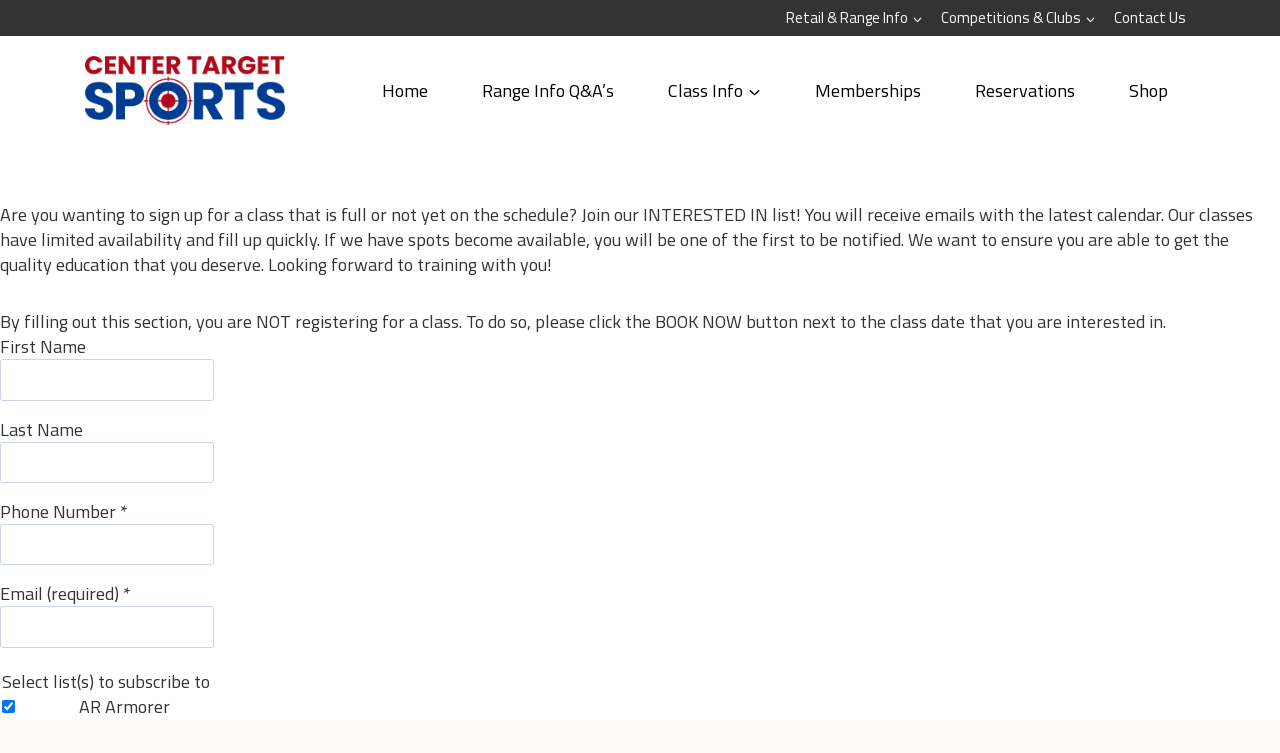

--- FILE ---
content_type: text/html; charset=utf-8
request_url: https://www.google.com/recaptcha/api2/anchor?ar=1&k=6LfHrSkUAAAAAPnKk5cT6JuKlKPzbwyTYuO8--Vr&co=aHR0cHM6Ly9jZW50ZXJ0YXJnZXRzcG9ydHMuY29tOjQ0Mw..&hl=en&v=PoyoqOPhxBO7pBk68S4YbpHZ&size=invisible&anchor-ms=20000&execute-ms=30000&cb=2t7fnyscolh0
body_size: 49347
content:
<!DOCTYPE HTML><html dir="ltr" lang="en"><head><meta http-equiv="Content-Type" content="text/html; charset=UTF-8">
<meta http-equiv="X-UA-Compatible" content="IE=edge">
<title>reCAPTCHA</title>
<style type="text/css">
/* cyrillic-ext */
@font-face {
  font-family: 'Roboto';
  font-style: normal;
  font-weight: 400;
  font-stretch: 100%;
  src: url(//fonts.gstatic.com/s/roboto/v48/KFO7CnqEu92Fr1ME7kSn66aGLdTylUAMa3GUBHMdazTgWw.woff2) format('woff2');
  unicode-range: U+0460-052F, U+1C80-1C8A, U+20B4, U+2DE0-2DFF, U+A640-A69F, U+FE2E-FE2F;
}
/* cyrillic */
@font-face {
  font-family: 'Roboto';
  font-style: normal;
  font-weight: 400;
  font-stretch: 100%;
  src: url(//fonts.gstatic.com/s/roboto/v48/KFO7CnqEu92Fr1ME7kSn66aGLdTylUAMa3iUBHMdazTgWw.woff2) format('woff2');
  unicode-range: U+0301, U+0400-045F, U+0490-0491, U+04B0-04B1, U+2116;
}
/* greek-ext */
@font-face {
  font-family: 'Roboto';
  font-style: normal;
  font-weight: 400;
  font-stretch: 100%;
  src: url(//fonts.gstatic.com/s/roboto/v48/KFO7CnqEu92Fr1ME7kSn66aGLdTylUAMa3CUBHMdazTgWw.woff2) format('woff2');
  unicode-range: U+1F00-1FFF;
}
/* greek */
@font-face {
  font-family: 'Roboto';
  font-style: normal;
  font-weight: 400;
  font-stretch: 100%;
  src: url(//fonts.gstatic.com/s/roboto/v48/KFO7CnqEu92Fr1ME7kSn66aGLdTylUAMa3-UBHMdazTgWw.woff2) format('woff2');
  unicode-range: U+0370-0377, U+037A-037F, U+0384-038A, U+038C, U+038E-03A1, U+03A3-03FF;
}
/* math */
@font-face {
  font-family: 'Roboto';
  font-style: normal;
  font-weight: 400;
  font-stretch: 100%;
  src: url(//fonts.gstatic.com/s/roboto/v48/KFO7CnqEu92Fr1ME7kSn66aGLdTylUAMawCUBHMdazTgWw.woff2) format('woff2');
  unicode-range: U+0302-0303, U+0305, U+0307-0308, U+0310, U+0312, U+0315, U+031A, U+0326-0327, U+032C, U+032F-0330, U+0332-0333, U+0338, U+033A, U+0346, U+034D, U+0391-03A1, U+03A3-03A9, U+03B1-03C9, U+03D1, U+03D5-03D6, U+03F0-03F1, U+03F4-03F5, U+2016-2017, U+2034-2038, U+203C, U+2040, U+2043, U+2047, U+2050, U+2057, U+205F, U+2070-2071, U+2074-208E, U+2090-209C, U+20D0-20DC, U+20E1, U+20E5-20EF, U+2100-2112, U+2114-2115, U+2117-2121, U+2123-214F, U+2190, U+2192, U+2194-21AE, U+21B0-21E5, U+21F1-21F2, U+21F4-2211, U+2213-2214, U+2216-22FF, U+2308-230B, U+2310, U+2319, U+231C-2321, U+2336-237A, U+237C, U+2395, U+239B-23B7, U+23D0, U+23DC-23E1, U+2474-2475, U+25AF, U+25B3, U+25B7, U+25BD, U+25C1, U+25CA, U+25CC, U+25FB, U+266D-266F, U+27C0-27FF, U+2900-2AFF, U+2B0E-2B11, U+2B30-2B4C, U+2BFE, U+3030, U+FF5B, U+FF5D, U+1D400-1D7FF, U+1EE00-1EEFF;
}
/* symbols */
@font-face {
  font-family: 'Roboto';
  font-style: normal;
  font-weight: 400;
  font-stretch: 100%;
  src: url(//fonts.gstatic.com/s/roboto/v48/KFO7CnqEu92Fr1ME7kSn66aGLdTylUAMaxKUBHMdazTgWw.woff2) format('woff2');
  unicode-range: U+0001-000C, U+000E-001F, U+007F-009F, U+20DD-20E0, U+20E2-20E4, U+2150-218F, U+2190, U+2192, U+2194-2199, U+21AF, U+21E6-21F0, U+21F3, U+2218-2219, U+2299, U+22C4-22C6, U+2300-243F, U+2440-244A, U+2460-24FF, U+25A0-27BF, U+2800-28FF, U+2921-2922, U+2981, U+29BF, U+29EB, U+2B00-2BFF, U+4DC0-4DFF, U+FFF9-FFFB, U+10140-1018E, U+10190-1019C, U+101A0, U+101D0-101FD, U+102E0-102FB, U+10E60-10E7E, U+1D2C0-1D2D3, U+1D2E0-1D37F, U+1F000-1F0FF, U+1F100-1F1AD, U+1F1E6-1F1FF, U+1F30D-1F30F, U+1F315, U+1F31C, U+1F31E, U+1F320-1F32C, U+1F336, U+1F378, U+1F37D, U+1F382, U+1F393-1F39F, U+1F3A7-1F3A8, U+1F3AC-1F3AF, U+1F3C2, U+1F3C4-1F3C6, U+1F3CA-1F3CE, U+1F3D4-1F3E0, U+1F3ED, U+1F3F1-1F3F3, U+1F3F5-1F3F7, U+1F408, U+1F415, U+1F41F, U+1F426, U+1F43F, U+1F441-1F442, U+1F444, U+1F446-1F449, U+1F44C-1F44E, U+1F453, U+1F46A, U+1F47D, U+1F4A3, U+1F4B0, U+1F4B3, U+1F4B9, U+1F4BB, U+1F4BF, U+1F4C8-1F4CB, U+1F4D6, U+1F4DA, U+1F4DF, U+1F4E3-1F4E6, U+1F4EA-1F4ED, U+1F4F7, U+1F4F9-1F4FB, U+1F4FD-1F4FE, U+1F503, U+1F507-1F50B, U+1F50D, U+1F512-1F513, U+1F53E-1F54A, U+1F54F-1F5FA, U+1F610, U+1F650-1F67F, U+1F687, U+1F68D, U+1F691, U+1F694, U+1F698, U+1F6AD, U+1F6B2, U+1F6B9-1F6BA, U+1F6BC, U+1F6C6-1F6CF, U+1F6D3-1F6D7, U+1F6E0-1F6EA, U+1F6F0-1F6F3, U+1F6F7-1F6FC, U+1F700-1F7FF, U+1F800-1F80B, U+1F810-1F847, U+1F850-1F859, U+1F860-1F887, U+1F890-1F8AD, U+1F8B0-1F8BB, U+1F8C0-1F8C1, U+1F900-1F90B, U+1F93B, U+1F946, U+1F984, U+1F996, U+1F9E9, U+1FA00-1FA6F, U+1FA70-1FA7C, U+1FA80-1FA89, U+1FA8F-1FAC6, U+1FACE-1FADC, U+1FADF-1FAE9, U+1FAF0-1FAF8, U+1FB00-1FBFF;
}
/* vietnamese */
@font-face {
  font-family: 'Roboto';
  font-style: normal;
  font-weight: 400;
  font-stretch: 100%;
  src: url(//fonts.gstatic.com/s/roboto/v48/KFO7CnqEu92Fr1ME7kSn66aGLdTylUAMa3OUBHMdazTgWw.woff2) format('woff2');
  unicode-range: U+0102-0103, U+0110-0111, U+0128-0129, U+0168-0169, U+01A0-01A1, U+01AF-01B0, U+0300-0301, U+0303-0304, U+0308-0309, U+0323, U+0329, U+1EA0-1EF9, U+20AB;
}
/* latin-ext */
@font-face {
  font-family: 'Roboto';
  font-style: normal;
  font-weight: 400;
  font-stretch: 100%;
  src: url(//fonts.gstatic.com/s/roboto/v48/KFO7CnqEu92Fr1ME7kSn66aGLdTylUAMa3KUBHMdazTgWw.woff2) format('woff2');
  unicode-range: U+0100-02BA, U+02BD-02C5, U+02C7-02CC, U+02CE-02D7, U+02DD-02FF, U+0304, U+0308, U+0329, U+1D00-1DBF, U+1E00-1E9F, U+1EF2-1EFF, U+2020, U+20A0-20AB, U+20AD-20C0, U+2113, U+2C60-2C7F, U+A720-A7FF;
}
/* latin */
@font-face {
  font-family: 'Roboto';
  font-style: normal;
  font-weight: 400;
  font-stretch: 100%;
  src: url(//fonts.gstatic.com/s/roboto/v48/KFO7CnqEu92Fr1ME7kSn66aGLdTylUAMa3yUBHMdazQ.woff2) format('woff2');
  unicode-range: U+0000-00FF, U+0131, U+0152-0153, U+02BB-02BC, U+02C6, U+02DA, U+02DC, U+0304, U+0308, U+0329, U+2000-206F, U+20AC, U+2122, U+2191, U+2193, U+2212, U+2215, U+FEFF, U+FFFD;
}
/* cyrillic-ext */
@font-face {
  font-family: 'Roboto';
  font-style: normal;
  font-weight: 500;
  font-stretch: 100%;
  src: url(//fonts.gstatic.com/s/roboto/v48/KFO7CnqEu92Fr1ME7kSn66aGLdTylUAMa3GUBHMdazTgWw.woff2) format('woff2');
  unicode-range: U+0460-052F, U+1C80-1C8A, U+20B4, U+2DE0-2DFF, U+A640-A69F, U+FE2E-FE2F;
}
/* cyrillic */
@font-face {
  font-family: 'Roboto';
  font-style: normal;
  font-weight: 500;
  font-stretch: 100%;
  src: url(//fonts.gstatic.com/s/roboto/v48/KFO7CnqEu92Fr1ME7kSn66aGLdTylUAMa3iUBHMdazTgWw.woff2) format('woff2');
  unicode-range: U+0301, U+0400-045F, U+0490-0491, U+04B0-04B1, U+2116;
}
/* greek-ext */
@font-face {
  font-family: 'Roboto';
  font-style: normal;
  font-weight: 500;
  font-stretch: 100%;
  src: url(//fonts.gstatic.com/s/roboto/v48/KFO7CnqEu92Fr1ME7kSn66aGLdTylUAMa3CUBHMdazTgWw.woff2) format('woff2');
  unicode-range: U+1F00-1FFF;
}
/* greek */
@font-face {
  font-family: 'Roboto';
  font-style: normal;
  font-weight: 500;
  font-stretch: 100%;
  src: url(//fonts.gstatic.com/s/roboto/v48/KFO7CnqEu92Fr1ME7kSn66aGLdTylUAMa3-UBHMdazTgWw.woff2) format('woff2');
  unicode-range: U+0370-0377, U+037A-037F, U+0384-038A, U+038C, U+038E-03A1, U+03A3-03FF;
}
/* math */
@font-face {
  font-family: 'Roboto';
  font-style: normal;
  font-weight: 500;
  font-stretch: 100%;
  src: url(//fonts.gstatic.com/s/roboto/v48/KFO7CnqEu92Fr1ME7kSn66aGLdTylUAMawCUBHMdazTgWw.woff2) format('woff2');
  unicode-range: U+0302-0303, U+0305, U+0307-0308, U+0310, U+0312, U+0315, U+031A, U+0326-0327, U+032C, U+032F-0330, U+0332-0333, U+0338, U+033A, U+0346, U+034D, U+0391-03A1, U+03A3-03A9, U+03B1-03C9, U+03D1, U+03D5-03D6, U+03F0-03F1, U+03F4-03F5, U+2016-2017, U+2034-2038, U+203C, U+2040, U+2043, U+2047, U+2050, U+2057, U+205F, U+2070-2071, U+2074-208E, U+2090-209C, U+20D0-20DC, U+20E1, U+20E5-20EF, U+2100-2112, U+2114-2115, U+2117-2121, U+2123-214F, U+2190, U+2192, U+2194-21AE, U+21B0-21E5, U+21F1-21F2, U+21F4-2211, U+2213-2214, U+2216-22FF, U+2308-230B, U+2310, U+2319, U+231C-2321, U+2336-237A, U+237C, U+2395, U+239B-23B7, U+23D0, U+23DC-23E1, U+2474-2475, U+25AF, U+25B3, U+25B7, U+25BD, U+25C1, U+25CA, U+25CC, U+25FB, U+266D-266F, U+27C0-27FF, U+2900-2AFF, U+2B0E-2B11, U+2B30-2B4C, U+2BFE, U+3030, U+FF5B, U+FF5D, U+1D400-1D7FF, U+1EE00-1EEFF;
}
/* symbols */
@font-face {
  font-family: 'Roboto';
  font-style: normal;
  font-weight: 500;
  font-stretch: 100%;
  src: url(//fonts.gstatic.com/s/roboto/v48/KFO7CnqEu92Fr1ME7kSn66aGLdTylUAMaxKUBHMdazTgWw.woff2) format('woff2');
  unicode-range: U+0001-000C, U+000E-001F, U+007F-009F, U+20DD-20E0, U+20E2-20E4, U+2150-218F, U+2190, U+2192, U+2194-2199, U+21AF, U+21E6-21F0, U+21F3, U+2218-2219, U+2299, U+22C4-22C6, U+2300-243F, U+2440-244A, U+2460-24FF, U+25A0-27BF, U+2800-28FF, U+2921-2922, U+2981, U+29BF, U+29EB, U+2B00-2BFF, U+4DC0-4DFF, U+FFF9-FFFB, U+10140-1018E, U+10190-1019C, U+101A0, U+101D0-101FD, U+102E0-102FB, U+10E60-10E7E, U+1D2C0-1D2D3, U+1D2E0-1D37F, U+1F000-1F0FF, U+1F100-1F1AD, U+1F1E6-1F1FF, U+1F30D-1F30F, U+1F315, U+1F31C, U+1F31E, U+1F320-1F32C, U+1F336, U+1F378, U+1F37D, U+1F382, U+1F393-1F39F, U+1F3A7-1F3A8, U+1F3AC-1F3AF, U+1F3C2, U+1F3C4-1F3C6, U+1F3CA-1F3CE, U+1F3D4-1F3E0, U+1F3ED, U+1F3F1-1F3F3, U+1F3F5-1F3F7, U+1F408, U+1F415, U+1F41F, U+1F426, U+1F43F, U+1F441-1F442, U+1F444, U+1F446-1F449, U+1F44C-1F44E, U+1F453, U+1F46A, U+1F47D, U+1F4A3, U+1F4B0, U+1F4B3, U+1F4B9, U+1F4BB, U+1F4BF, U+1F4C8-1F4CB, U+1F4D6, U+1F4DA, U+1F4DF, U+1F4E3-1F4E6, U+1F4EA-1F4ED, U+1F4F7, U+1F4F9-1F4FB, U+1F4FD-1F4FE, U+1F503, U+1F507-1F50B, U+1F50D, U+1F512-1F513, U+1F53E-1F54A, U+1F54F-1F5FA, U+1F610, U+1F650-1F67F, U+1F687, U+1F68D, U+1F691, U+1F694, U+1F698, U+1F6AD, U+1F6B2, U+1F6B9-1F6BA, U+1F6BC, U+1F6C6-1F6CF, U+1F6D3-1F6D7, U+1F6E0-1F6EA, U+1F6F0-1F6F3, U+1F6F7-1F6FC, U+1F700-1F7FF, U+1F800-1F80B, U+1F810-1F847, U+1F850-1F859, U+1F860-1F887, U+1F890-1F8AD, U+1F8B0-1F8BB, U+1F8C0-1F8C1, U+1F900-1F90B, U+1F93B, U+1F946, U+1F984, U+1F996, U+1F9E9, U+1FA00-1FA6F, U+1FA70-1FA7C, U+1FA80-1FA89, U+1FA8F-1FAC6, U+1FACE-1FADC, U+1FADF-1FAE9, U+1FAF0-1FAF8, U+1FB00-1FBFF;
}
/* vietnamese */
@font-face {
  font-family: 'Roboto';
  font-style: normal;
  font-weight: 500;
  font-stretch: 100%;
  src: url(//fonts.gstatic.com/s/roboto/v48/KFO7CnqEu92Fr1ME7kSn66aGLdTylUAMa3OUBHMdazTgWw.woff2) format('woff2');
  unicode-range: U+0102-0103, U+0110-0111, U+0128-0129, U+0168-0169, U+01A0-01A1, U+01AF-01B0, U+0300-0301, U+0303-0304, U+0308-0309, U+0323, U+0329, U+1EA0-1EF9, U+20AB;
}
/* latin-ext */
@font-face {
  font-family: 'Roboto';
  font-style: normal;
  font-weight: 500;
  font-stretch: 100%;
  src: url(//fonts.gstatic.com/s/roboto/v48/KFO7CnqEu92Fr1ME7kSn66aGLdTylUAMa3KUBHMdazTgWw.woff2) format('woff2');
  unicode-range: U+0100-02BA, U+02BD-02C5, U+02C7-02CC, U+02CE-02D7, U+02DD-02FF, U+0304, U+0308, U+0329, U+1D00-1DBF, U+1E00-1E9F, U+1EF2-1EFF, U+2020, U+20A0-20AB, U+20AD-20C0, U+2113, U+2C60-2C7F, U+A720-A7FF;
}
/* latin */
@font-face {
  font-family: 'Roboto';
  font-style: normal;
  font-weight: 500;
  font-stretch: 100%;
  src: url(//fonts.gstatic.com/s/roboto/v48/KFO7CnqEu92Fr1ME7kSn66aGLdTylUAMa3yUBHMdazQ.woff2) format('woff2');
  unicode-range: U+0000-00FF, U+0131, U+0152-0153, U+02BB-02BC, U+02C6, U+02DA, U+02DC, U+0304, U+0308, U+0329, U+2000-206F, U+20AC, U+2122, U+2191, U+2193, U+2212, U+2215, U+FEFF, U+FFFD;
}
/* cyrillic-ext */
@font-face {
  font-family: 'Roboto';
  font-style: normal;
  font-weight: 900;
  font-stretch: 100%;
  src: url(//fonts.gstatic.com/s/roboto/v48/KFO7CnqEu92Fr1ME7kSn66aGLdTylUAMa3GUBHMdazTgWw.woff2) format('woff2');
  unicode-range: U+0460-052F, U+1C80-1C8A, U+20B4, U+2DE0-2DFF, U+A640-A69F, U+FE2E-FE2F;
}
/* cyrillic */
@font-face {
  font-family: 'Roboto';
  font-style: normal;
  font-weight: 900;
  font-stretch: 100%;
  src: url(//fonts.gstatic.com/s/roboto/v48/KFO7CnqEu92Fr1ME7kSn66aGLdTylUAMa3iUBHMdazTgWw.woff2) format('woff2');
  unicode-range: U+0301, U+0400-045F, U+0490-0491, U+04B0-04B1, U+2116;
}
/* greek-ext */
@font-face {
  font-family: 'Roboto';
  font-style: normal;
  font-weight: 900;
  font-stretch: 100%;
  src: url(//fonts.gstatic.com/s/roboto/v48/KFO7CnqEu92Fr1ME7kSn66aGLdTylUAMa3CUBHMdazTgWw.woff2) format('woff2');
  unicode-range: U+1F00-1FFF;
}
/* greek */
@font-face {
  font-family: 'Roboto';
  font-style: normal;
  font-weight: 900;
  font-stretch: 100%;
  src: url(//fonts.gstatic.com/s/roboto/v48/KFO7CnqEu92Fr1ME7kSn66aGLdTylUAMa3-UBHMdazTgWw.woff2) format('woff2');
  unicode-range: U+0370-0377, U+037A-037F, U+0384-038A, U+038C, U+038E-03A1, U+03A3-03FF;
}
/* math */
@font-face {
  font-family: 'Roboto';
  font-style: normal;
  font-weight: 900;
  font-stretch: 100%;
  src: url(//fonts.gstatic.com/s/roboto/v48/KFO7CnqEu92Fr1ME7kSn66aGLdTylUAMawCUBHMdazTgWw.woff2) format('woff2');
  unicode-range: U+0302-0303, U+0305, U+0307-0308, U+0310, U+0312, U+0315, U+031A, U+0326-0327, U+032C, U+032F-0330, U+0332-0333, U+0338, U+033A, U+0346, U+034D, U+0391-03A1, U+03A3-03A9, U+03B1-03C9, U+03D1, U+03D5-03D6, U+03F0-03F1, U+03F4-03F5, U+2016-2017, U+2034-2038, U+203C, U+2040, U+2043, U+2047, U+2050, U+2057, U+205F, U+2070-2071, U+2074-208E, U+2090-209C, U+20D0-20DC, U+20E1, U+20E5-20EF, U+2100-2112, U+2114-2115, U+2117-2121, U+2123-214F, U+2190, U+2192, U+2194-21AE, U+21B0-21E5, U+21F1-21F2, U+21F4-2211, U+2213-2214, U+2216-22FF, U+2308-230B, U+2310, U+2319, U+231C-2321, U+2336-237A, U+237C, U+2395, U+239B-23B7, U+23D0, U+23DC-23E1, U+2474-2475, U+25AF, U+25B3, U+25B7, U+25BD, U+25C1, U+25CA, U+25CC, U+25FB, U+266D-266F, U+27C0-27FF, U+2900-2AFF, U+2B0E-2B11, U+2B30-2B4C, U+2BFE, U+3030, U+FF5B, U+FF5D, U+1D400-1D7FF, U+1EE00-1EEFF;
}
/* symbols */
@font-face {
  font-family: 'Roboto';
  font-style: normal;
  font-weight: 900;
  font-stretch: 100%;
  src: url(//fonts.gstatic.com/s/roboto/v48/KFO7CnqEu92Fr1ME7kSn66aGLdTylUAMaxKUBHMdazTgWw.woff2) format('woff2');
  unicode-range: U+0001-000C, U+000E-001F, U+007F-009F, U+20DD-20E0, U+20E2-20E4, U+2150-218F, U+2190, U+2192, U+2194-2199, U+21AF, U+21E6-21F0, U+21F3, U+2218-2219, U+2299, U+22C4-22C6, U+2300-243F, U+2440-244A, U+2460-24FF, U+25A0-27BF, U+2800-28FF, U+2921-2922, U+2981, U+29BF, U+29EB, U+2B00-2BFF, U+4DC0-4DFF, U+FFF9-FFFB, U+10140-1018E, U+10190-1019C, U+101A0, U+101D0-101FD, U+102E0-102FB, U+10E60-10E7E, U+1D2C0-1D2D3, U+1D2E0-1D37F, U+1F000-1F0FF, U+1F100-1F1AD, U+1F1E6-1F1FF, U+1F30D-1F30F, U+1F315, U+1F31C, U+1F31E, U+1F320-1F32C, U+1F336, U+1F378, U+1F37D, U+1F382, U+1F393-1F39F, U+1F3A7-1F3A8, U+1F3AC-1F3AF, U+1F3C2, U+1F3C4-1F3C6, U+1F3CA-1F3CE, U+1F3D4-1F3E0, U+1F3ED, U+1F3F1-1F3F3, U+1F3F5-1F3F7, U+1F408, U+1F415, U+1F41F, U+1F426, U+1F43F, U+1F441-1F442, U+1F444, U+1F446-1F449, U+1F44C-1F44E, U+1F453, U+1F46A, U+1F47D, U+1F4A3, U+1F4B0, U+1F4B3, U+1F4B9, U+1F4BB, U+1F4BF, U+1F4C8-1F4CB, U+1F4D6, U+1F4DA, U+1F4DF, U+1F4E3-1F4E6, U+1F4EA-1F4ED, U+1F4F7, U+1F4F9-1F4FB, U+1F4FD-1F4FE, U+1F503, U+1F507-1F50B, U+1F50D, U+1F512-1F513, U+1F53E-1F54A, U+1F54F-1F5FA, U+1F610, U+1F650-1F67F, U+1F687, U+1F68D, U+1F691, U+1F694, U+1F698, U+1F6AD, U+1F6B2, U+1F6B9-1F6BA, U+1F6BC, U+1F6C6-1F6CF, U+1F6D3-1F6D7, U+1F6E0-1F6EA, U+1F6F0-1F6F3, U+1F6F7-1F6FC, U+1F700-1F7FF, U+1F800-1F80B, U+1F810-1F847, U+1F850-1F859, U+1F860-1F887, U+1F890-1F8AD, U+1F8B0-1F8BB, U+1F8C0-1F8C1, U+1F900-1F90B, U+1F93B, U+1F946, U+1F984, U+1F996, U+1F9E9, U+1FA00-1FA6F, U+1FA70-1FA7C, U+1FA80-1FA89, U+1FA8F-1FAC6, U+1FACE-1FADC, U+1FADF-1FAE9, U+1FAF0-1FAF8, U+1FB00-1FBFF;
}
/* vietnamese */
@font-face {
  font-family: 'Roboto';
  font-style: normal;
  font-weight: 900;
  font-stretch: 100%;
  src: url(//fonts.gstatic.com/s/roboto/v48/KFO7CnqEu92Fr1ME7kSn66aGLdTylUAMa3OUBHMdazTgWw.woff2) format('woff2');
  unicode-range: U+0102-0103, U+0110-0111, U+0128-0129, U+0168-0169, U+01A0-01A1, U+01AF-01B0, U+0300-0301, U+0303-0304, U+0308-0309, U+0323, U+0329, U+1EA0-1EF9, U+20AB;
}
/* latin-ext */
@font-face {
  font-family: 'Roboto';
  font-style: normal;
  font-weight: 900;
  font-stretch: 100%;
  src: url(//fonts.gstatic.com/s/roboto/v48/KFO7CnqEu92Fr1ME7kSn66aGLdTylUAMa3KUBHMdazTgWw.woff2) format('woff2');
  unicode-range: U+0100-02BA, U+02BD-02C5, U+02C7-02CC, U+02CE-02D7, U+02DD-02FF, U+0304, U+0308, U+0329, U+1D00-1DBF, U+1E00-1E9F, U+1EF2-1EFF, U+2020, U+20A0-20AB, U+20AD-20C0, U+2113, U+2C60-2C7F, U+A720-A7FF;
}
/* latin */
@font-face {
  font-family: 'Roboto';
  font-style: normal;
  font-weight: 900;
  font-stretch: 100%;
  src: url(//fonts.gstatic.com/s/roboto/v48/KFO7CnqEu92Fr1ME7kSn66aGLdTylUAMa3yUBHMdazQ.woff2) format('woff2');
  unicode-range: U+0000-00FF, U+0131, U+0152-0153, U+02BB-02BC, U+02C6, U+02DA, U+02DC, U+0304, U+0308, U+0329, U+2000-206F, U+20AC, U+2122, U+2191, U+2193, U+2212, U+2215, U+FEFF, U+FFFD;
}

</style>
<link rel="stylesheet" type="text/css" href="https://www.gstatic.com/recaptcha/releases/PoyoqOPhxBO7pBk68S4YbpHZ/styles__ltr.css">
<script nonce="Rodem9olDEp7MyEfkwgf8w" type="text/javascript">window['__recaptcha_api'] = 'https://www.google.com/recaptcha/api2/';</script>
<script type="text/javascript" src="https://www.gstatic.com/recaptcha/releases/PoyoqOPhxBO7pBk68S4YbpHZ/recaptcha__en.js" nonce="Rodem9olDEp7MyEfkwgf8w">
      
    </script></head>
<body><div id="rc-anchor-alert" class="rc-anchor-alert"></div>
<input type="hidden" id="recaptcha-token" value="[base64]">
<script type="text/javascript" nonce="Rodem9olDEp7MyEfkwgf8w">
      recaptcha.anchor.Main.init("[\x22ainput\x22,[\x22bgdata\x22,\x22\x22,\[base64]/[base64]/[base64]/[base64]/[base64]/UltsKytdPUU6KEU8MjA0OD9SW2wrK109RT4+NnwxOTI6KChFJjY0NTEyKT09NTUyOTYmJk0rMTxjLmxlbmd0aCYmKGMuY2hhckNvZGVBdChNKzEpJjY0NTEyKT09NTYzMjA/[base64]/[base64]/[base64]/[base64]/[base64]/[base64]/[base64]\x22,\[base64]\\u003d\x22,\x22wrhcw7LDo8KYI8KhT8KRYQ7DisKlw6AIAX7CrMOQEELDmybDpVzCp2wBTiHCtwTDo3lNKnhnV8OMTsOFw5J4BnvCuwthGcKifghgwrsXw4vDnsK4IsKPwqLCssKPw51Ww7hKN8K2N2/DjcOoUcO3w5fDkQnChcOBwq0iCsOBFCrCgsOVCnhwKcOsw7rCiT3Dk8OEFHwywofDqljCpcOIwqzDncOfYQbDusKHwqDCrH7CukIMw53Dm8K3wqoCw5MKwrzChcKzwqbDvVTDisKNwonDm1hlwrhZw5U1w4nDh8KrXsKRw6gQPMOcacKkTB/[base64]/Ct8ORFHwww6U0Uyh0QsKuwpbCklRzDcOSw6jCvMK4wrXDpgXCtsOPw4HDhMOYR8OywpXDgcOHKsKOwr/Dv8Ojw5A5R8Oxwrwaw77CkDxNwrAcw4sxwqQhSCnCmSNbw446cMOPZ8OBY8KFw5VODcKMY8KRw5rCg8OKb8Kdw6XCvxApfgHCqGnDiyLCpMKFwpFnwqk2wpEaKcKpwqJuw5hTHX/Ci8OgwrPClMOKwofDm8OmwqvDmWTCicK7w5Vcw6cOw67DmHfChynCgCskdcO2w7Bpw7DDmh3Ds3LCkQIrNUzDsm7Ds3Q6w6kaVWbCnMOrw7/Di8OvwqVjOcOwNcOkGsONQ8Kzwrcow4A9LcO/[base64]/[base64]/w4jDg8OrER5awp8uEsO+XSTCuWwqd3XCqsO4TU/DscOiw7rDqDIDwrTCrcO6w6Uew6XCm8KKw4LDrcOdacKEZFMbecOowr1WXXbCs8K+wrLDrnfCu8OSwpHCrMOUUWh4ODXCpWPDhcKLHQHClTbCjTXCq8O/w55xw5tCw4XDjMOuw4TCocKDfH/DusORwo5RXVJqwqccBMKmMcKHFcObwr9YwprChMOzw7BYCMK8wq/Dun4RwrPDnsOCesKvwqQpRcOGaMKVB8ONYcONwp7CrH7DtcKuFsKZXl/CmgLDhAd0w50lw5vDlnnDu3bDtcKaQsKtaBTDpcKmBsKuU8OeG17CgcK1wpLCokZZIcOVCsKEw67CgiLCkcOVworCisK/aMKyw5LDvMOOw5TDqxomP8KzfcOIEB9AZMOiHz3Dmw/ClsKPYMKxHcOswpXCgMK6AnDClcKiw67Djz5Zwq3DqmUZdcOzTwhAwpXDnSvDscKAw6rCjMOcw4QeLsO9wpnCq8KABcOGwoocwr3DqsK/wqzCv8KFPDU1wppuWknDjHXCmE3Cpj/DnkHDs8OzYAAnw6nChErDtGQ6QQPCmcOOBcODworClMKBEsO8w5/[base64]/OsK0w5vCk8Ocw5kOXsKQJ0jCr8OdOFzChsK5wqfDvF3DvcKjN2gBBMKywqbDmXEcw6/CkMObWsONwoNYCsKBbW/ChcKOwqHCoynCtDEdwr9STX9ewrDCpScgw6kXw7zCnMKNw4LDncOcTGwWwo9Dwr5/XcKDf1fCoSvCjRpcw5/ChsKMIsKKfG8PwocTwrjDpjsbZk8eDXNgwr/CgcKNLMOXwq7CncOdJQs4HQFsPkbDkzDDrMOCKnfCq8OBOMKsV8Kjw6U9w6dQwq7CrEMnDMOtwqgPdMO6w4LCgcO8P8O2DijCqsO/DBDCg8K4R8OHw4jDjRvCisOgw7bDs27CoSTCjlPDkBcnw64Kw4MJEcOOwrx3dld6wq/DqgLDrsOGQ8KYNk7DjcKZw7LCkHkLwoEDW8Kowqlpw5taLsKKa8OVwpJ3DjEHHsO9w6FEQ8K+w7vCucOQIsKYGMOSwrfDrGtuFR0Nw6NfXlvDvwTDmHFIwrDDnkRYWsOzw4LDjcOVwpxgw7zCoWcDGcOLcsOAwoARw5jCocO/wqDCnsOlw7jCm8OrRFPCuDpXYMKfFHB7NcORJ8KDwp/DhMOwdgbCiH7DuyjCmRFvwqlEw447AcOCwqnDsUJYJFBGwoc0MgtHwpLCim9Gw7I5w7dcwpRfHcOITFgRwrPCtE/[base64]/[base64]/HX/Dm141woZ1L8KmwqM2w7JDeMKvGsONMCgWHCYEwpIUw4fDiR/DmVUvw6rCmsOHTxwhSsOfw6bCilEAwpxETcKrw4nDhcKTw5PDrRrCi31DJGUqZcOPGcOjZcKTKsK2wo4/w7t5w5hVQMOdw7YKP8Ohd3QPZMOewpF0w5TDixUseSVUw5NPw6/Ctjh2wq/DvcOGahIdH8KeNHnCijLCg8KjV8O2LWTDtkHCnsKLGsKdwr1Sw4DCgsKiNWjCk8OKXmxNw71yTBbDsFTCnirDg0LDtUtDw6l3w516w6Bbw4AIw4fDg8OORcKebMKowojDmsO/wqhpOcOCNj/DjsKhw5vCucKUwp0zO3PCi1fCtcOmayQBw4HDn8K+EArCsW/DqClTw6/[base64]/[base64]/CtwXDrgFlIsOsFVHDocKwCVbDvSAye8KgwqXDjsKgfcKeO3F7w6NTOcKEw7nClcK3w4vCjMKsUxUuwrrCnSJdC8KUw5XCtCwZLQXCnMK6wqsSw7LDpVtTN8K2wprChQTDqwlowq3DhMO8w4LClcK2w61gWsKkSAUNDsOeEAxhDDFFw63DkCNcwo5IwrxJw5fDjjdwwp/CrBJvwpt7wqd1BTnDicOww6hMwqRhYgZmw6xPw43CrsKFABVODUzDj2fCicKTwpvDkicVwpgFw5nDt2nDqMKRw47CgmVrw5B2wpsBcMKpwobDvAXDgHY0Y05/[base64]/wqXDpcKzAsK3U8KZw6tGwo/ChsOPwoYIwrvCj8K6w7rCkxLDrk5wcsOuwqsoCkjCncKpw5fCj8OAwrzCp3TDssOvw7LCkVTDvcKyw6LDpMKNwrJgPz1lE8O4wr0bwqlaIMOeCykwXsKpB3DDsMKxIcKXw5vCkj3ChUF4Wm1Zwo7DuBQsfX/CgcK9MA3DqsOmw5hcN13DuCDDn8Oaw5UCwqbDhcO6YkPDp8Olw7gQUcKcwrfDpMKTZQNhfGTDhTcswrhWK8KCF8KzwqsQwqFew5HCqsKSH8K1w79kwpXDjMOcwpUlw4nCs0HDq8KeG0IvwqfCs0BjdcKTVMKSwrLCosO9w6rDvVTCvMKYb1Y/[base64]/wqbCr8OiwqN6FxPDm2JEwqRTw4xMw6kow6ZTw6vCo8Orw7gqV8KJCQ7Do8Kzw6RAw5jDhDbDoMO4w6UoH0JTw6vDucOvw5tHJBBPw6vCpSnCpMK3WsOaw7vCo3F+wqVHw449wovCvMK6w7t2T37DgTfCqi/DhMKOTsKiwrU4w5vDicOtfBvCoWvCrG3Cs2DDocOsTMK/KcKPMULCv8KTw5fCocKKScOxwqrCosK5Z8KSH8KfJMONw4VucMOrNMOfw4XCmcK1wqUYwoBlwr1Xw7ZCw5fDtMOdwovCksK6cX43GA0RdRMowpQ2w6zDnsOyw7nCrkPCqcO/[base64]/Pl/CtjXDhcOyZypfw5Ujw6t6w6XDoMO2DicMAcK0wrbCg3DDnHrCssOWw4DDhkJRS3U1woFxw5XCt1jDrh3CnAIQw7HCvlrDlA7CgT/[base64]/Cq3PDgl9GRMK7wobDnT1IAkJQeR55AE5pw5J7CTHDggLDpcO2wq7CqnoSMHnDowh/[base64]/[base64]/[base64]/[base64]/ChsK9K8OUScKrd8Kkw4PDnMOGPMOFw5dMw4h1eMOlw456w6ozcQ4ywqFGw4rDk8ONwodewqrClsOkw7pxw5/CvnvDosKVwrzDnGZTSsOTw7bDh3hrw4RxWMO/w7cQLMKzCydVw40FIMOVDQ8bw5AXw79hwoNHcDJzOTTDnsKCcCzCjh0sw5jDkcKbwqvCqHPDvmDCmcKhw5Akw5jDsWhqB8OCwqsgw5vCjAnDkR7DgMOnw5fCmFHCtsOIwpPCp0XDlsO8wp/Ck8KLwrzDs1YfXsOYw6Zcw7jDvsOgBXPCsMOjbHzDvC/DlhwgwpLDgh7DlF7CrsKRVGnCvsKdw5NIfcKSUyI/P1rCtFdrwrpdGkTDiE7Dt8K1w5Mxw4Udw49dD8KAwr9BbsO6wrg4RWUSw5DDlsK6PMOzdhEBwqNUScKtwpxwEjxCw7vCm8OZw6YgF37CpcO5G8OTwrnCiMKUw5LDvhTChMKYOA/DmlPChG7DoHlaEMKtwofChWDCoz07ehbCtDA2w5XCpcO9B1gfw69Iwo5ywprDocOOw5Epw6AvwovDqsO4OcK2ccKXMcK+wpDCpMKrw78eZ8Ove05pw4XCtcKsQHdeN1FLZhthw5vChn0ABCMmaGHCmx7DiA/DsVULwrDDrhc2wpXClh/ChsKdw7EQVFImBMKDekzCpsOvw5UqXgHCjE4Cw7rDicKbd8O7GQDDuQtPw5w2wqB9HMOJCMKJw63CsMKSw4Z6EwUHaV7DlUfDuH7Dq8K5w5AJZcO8wqPDoXVoJUXCph3DnsKiw6DCpSsnw7rDhcOSPsKOdmB/w4HCplgrwpxHdcOGwrnCjnLChsKQwp9HEcOcw4zCgxfDhi/DjcKjKChFwqsfNy1sVcKewpsGNgzCvcOwwq8Ww4nDg8KsOB0twrt7wpnDl8OKahB4WsKNMmU5wqgdwpLDnlRhPMKWw64KAXJGGlV7IQEww4s/[base64]/F8OOKcOxccKjVsKpBk1zcBxyEnbCqMOEw7jCtC1cwpY9wpDDtMOeL8K3w5LCoHYEw6AieUXDqxvDgggZw7oJLR7DiXE2wrsTwqRwWMKqOWV4wrJwfsO+AWwfw5pSw6/[base64]/[base64]/CtAADG3HDt2I+w7Axw5DDssOEQWRVwpbDgBRnwrjDssOQDcONLsKDUgQuw5LDjSrDjmnCllItacKkw7ULcSM4w4JwcBPDvQs2JcOSwrXCjw54w73CvzjCgMOBwpfDhzLDn8OzPsKUwqjCuiPDisKJwq/Ckl/DoABQwotiwrgUIWXCjMO/w77DscOve8O0JQXCjsO9XDw2w7oAZTXDiDLCqVgRHsOKa1jDoHLCh8KTwp/CusKGaCwfwpDDrsK+wqw3w6E/w5XDjQ/[base64]/DqcKQRyDCiSvCl8KzwpJFMkhVbCbCm8OfWMKyOMKXS8Oaw4kTwqfCs8OYLMOJwoV/EsOXA0bDiDpiw7jCs8OGw7cXw7PCicKdwpNdUMK7YcKtM8K7VMOuBnDDrz5bw6JkwovDhGRRwq3CtsK7wo7CshVLeMOgw54GYGwFw7I8w4R4JcKvacKpw4vDmhg5TMK8DH/ChDQxw6Mya3fCvsKJw68swq7DvsK9WFcFwoYEaz1fwqlZIsOiwolpeMO2w5LCsmtEwrDDgsOewqYUVwc+OcOqcR89wp1yGsKMw5TCscKiw5QSw67DoUxgwot8wrB7STwlEMOzCkHDjGjCvsORw4Apw7Uzw5NDUk1/FMKRIgPCjMK3Q8KqP3lQHjPDiD8FwpjDh251PsKnw6Z7wqBhw4sewp1kQlc/LsO1UMK6wph+wr1ewqrDqsKhFsKIwolDdS8AU8KYwqlWIDcVSTYCwpTDoMOzH8KtOsOYGynCiD3Dp8OhDcKVa0REw7TDqMOcbsOSwr4pGMKzIVLCtsO4wpnCpUHCuRFHw4HDlMOLw494PEs3a8ONOh/CoULCuB9Pw47DlcOpw6XCoB3Dly9OFRh1WcKDwpcSG8KFw41Dwp0CJ8Krw4zDu8OTw7xow6rDhD1cVkvCq8Ojw4pyU8K6w4rCgMKMw7HCgSI/woo7eSs8HC4Cw59Ewpxpw5cHAcKqDMK7w6jDiG58CsOvw63DrsO/[base64]/CocK/wqZbCsOzwrzCpsKYGsKwJETDu8OgOizDkWBaN8KrwrnClcORScKMcMKbwp7Cm2LCuxXDqEbCng7CgsKFMB8mw7BBw6LDicKHI2nDhH/CkCUvw77CkcKQM8Kfw4caw7xfwoPCvcOWccOMFVvCjsK4w43DhEXCiUbDscKmw48+XcOxYXJCUsKwacOdLMOxahU4WMKAw4MyGnXDl8KlHMOdw7k9wp0qM3tRw4lhwq7DtcKhLMKAwqQxwqzCoMKJw57Cjl8eXcOzwq/Dp3fCmsOewp0pw5h7wrbCv8KIw4HCtSk5w51DwrMOw5zCmDfCgnRcZSZQE8K4w74BXcK/wq/DmV3DoMKZw5BJb8K+X3zCuMKrGW0ZZjoBwqpSwqBFVmLDrcOeek3DlMK5Ll8twqptC8O9w5XCiT/Cj2PCliXCssKCwqzCi8OeY8KeZVjDt0psw4RoasO5w6sQw60VE8OJOhLDl8KZXMOaw47DgsO/[base64]/[base64]/w5BAX2IHC2Icw4DDlwXDkTlVwoXDtMKrah1WZi3DpcK4QD9AE8OgC3/CmsOeKhhWw6ViwrPCh8KfEW7ChTbDhMK5wqLCg8KFG0/CggTDp1/DhcOiOFrDvCMrGCDCuA4aw6jDjMOLVU7DvBI4woDCv8KOw7PDkMK9WEUTSC8yWsKZw6J/[base64]/[base64]/[base64]/XTxTw4fDhMOQwqJYwp3DtzAUw4EZwqbCmzLCiQpkwpTDhwjCmMKfVDBGJDHCl8KIWMOdwoI6cMKowo7CviTCq8KtRcOlNSDDqDc0w4jCvHrCvGU1UcOLw7LDljHCm8KvFMKcZC8QfcKxwrsZBAPDmizCjVNHAsOsK8OnwonDgCrDmMORYgLCtjDCjmRlXMOewo/DgzbCuVLDl2TDq0vCj2bCvT0xGGTCisO6IcOJwpjCsMOYZRgYwrbCicONwqw/cBYULMKxwpx9GsOOw41pwrTCgsK7Al4vwrnCvisqw6LDnkNlw50Wwr1/VmnCjcOtw7PCpcKHfQLCvB/CkcK9IsOWwr41BmTDoW7Cu2gaD8O5w6VaasKQOSrDhl7DvD9kw6tqCT/DisKlwrZqw7jDuEPDtzppaAEhPMK2AHcMwrN7aMOrwpJgw4BPUk5ww5sSw6/DmcKYLMOaw63DpHXDiV0kT17Dt8KLHDVDw53CjjjCj8K/w4AwUnXDrMOpKX/Cn8OVBWgDdMKofcOSw5FSY3zDmsO8w7zDlRvCtcKlYMKWN8KEIcOSISEZPsOUwprDn0xzwpoFCkvCri3DsC/[base64]/[base64]/RljDlcO6H8OTw7x2wq94wogkw7BGw4kBw5HCkW/Cll0QFsOhBTkKOsOEcMOWUhTCh2pSKEMDKlk+CcK3wph5w5AAw4HDj8O+JsO4f8OZw6zCvMOteGDDj8KHw4HDqg4/wo51wrzCg8KTNcKIJMOKKQJswoFGbcOLKHYxwpLDvzDDpHhcw6lFCDPCicKBPzA5IiDDt8OTwrEmMcKTw7HCq8OUw5/Dix8ucFjCuMKvwpTDnkcDwq3DosOqwps2w7rDg8K/wrnCnsKPSio4woXCmELDvgo8wqDCt8ODwoY3D8Kow4pTOsKLwqMfbMKKwr/Ct8KfV8O6GMKLwpPCg1nDkcKkw4QrNsO3PsOrZcO7w7bCvsO2KsOtahPDszs7wqNmw73DvsOgMMOoBcK/[base64]/Dli52wq0YPgt/PkJ/wpUBVlJsEVAOFH3CoRxhw7HDgwDCpsKRw5PCjnBPfVckwqTCmWPDoMOXw6Jcw6Btw7fDicOOwrMJWFLCo8OpwqQdwrZRwr/Cm8Kew4zDp29pd2N4w4xESHh7dXDDgMOrwo4re0dGIFIbwozDj0bDl2nChTvCvn7CsMKxWBJWw4DDqAcHw6bDisOIUT3DlcO0K8Kqw5c3bMKKw4ZzLDbDqHjDv0bDqn0EwpZ/w554AsKJw4JMwrJHEkZrw6vCqGrDmgAuw4pfVg/CgcKfTCQqwrMMccKJV8OCwp/CqsKLJkE/[base64]/CusOpw4PDulF1wpjDmsKiPhpqwrsyw7wxHB/[base64]/Du8Kiw57Cq28VFcOkw4bCgQkdw4l7woXCkypgwphvQCdWLsO+wrV7w7YCw5sNE0dhw6kTwppiSDsCdsOawrfDgztTwppbfSwMdGbDksKpw6FyScOAM8KxMsKCFsKCwp7DlBEHw5jDgsKONMKhwrJWBsO8DBxoPRBqwqRnwpRiFsOdOHDDhQoqAMOFwrnCisKLw7IqXB/[base64]/CnxLCjUwRDDLCqsOxwqpDw68Hw618wpQtMwDDkV/[base64]/[base64]/CqBTCoRBUdMKrwr5ZQ2E/VDLCrsKfw7MWGsKMeMOxawJqw49XwqrDhi/CocKCw5vDksKZw4DDpRs8wrbCkW8kwpvDi8O2XcOXw4jCl8KHVnTDgcK7XcKfCsKLwohXC8OsM3jDjsKFCmHDuMO/wrLDk8ObNsK9w7XDsF/[base64]/Dq1EVw6LCu8OJKMOgw7vDhcKVSHcVw5HCjicvwpDCg8KqcHsIDMO1WC7CpMOVwp/DsVxpacKEUnDCvcKbLjc+cMKlQnFjwrHCvkcBwoVdbn7DhsKvwqfDvcOYwrjDj8OifMOnw7LCu8KKQMOzw7PDqcOEwpXDlkEaE8KbwoDDs8Ohw5o/HRhadsO3w6HCjxs1w4hOw6LDumVCwqPDu0zCosKrw5/Ds8Kawp3CsMKLRsKQOsK5GsKfw7Btwpwzw598w5jCh8KBwpcgfcO1WGfCu3nCrxvDusKbworCp2/DocK0Szd8UBHCsy3DrsOYBMKiTWPDpsKNWnd2ecOcUXDCksKbCMKCw6VhaU83w5vDjcOywqbDrCQjwpzDnsK6O8KzB8O5XQHDlEZFewDDokXCr1TDmgwrwo1qMcOVwoVbCcOIUMK4GMObwptLPwDDpsKaw5ddC8OcwoxawoDCvRdAw6/Doi1NXkdXEgrCtMKRw5NRwp/[base64]/DjcK/w7fCpHDCp8OCwqI/w7vDrXPDvlRlGxs4GhDCk8Ktwo8FIcOdwoFIwqIjwoEFf8KVw4TCsMOOdBhbIcOIwpRlw7TCr3tFPMOJGWfCg8ObKsKxcsOUw4sSw6tMe8KGH8O9Q8KWw4nDiMK2wpTCs8OIBGrCv8OEw4F4w4LDoldEw6dtwrXDokIfwpPCpkZYwoLDvcKVJAQ/OMK0w6hoBQnDrFnCgcKUwrE7w4rChVnDqsKXw68HYVoCwpkZw4PCvMKbXsKqwqjDp8KmwrUUw5/CgcKewpVFM8KbwpYgw6HCrh0rPQlBw5HDuCgnw5/DkMK/IsKRw41CGsOkL8OTwoIVwpTDgMOOwpTCkRDDqw3DgjrDvDDDhsKYaUzCrMO3w7V/OHPCnSzDnmDDrxPCkBhewqbDpcKnHlBFwpd/w43Dp8O1wrkBV8K9YcKPw6oYwqFIA8Olw67CkcOyw75Zf8KoRy7ComzDi8OcfA/[base64]/EkYrwpPCnzNZIcOFwqfCgMKWaznDj8KOVEZuwohdNcONw5rDksKjw7lTAkspwqJLJ8KpPT3DrcKlwq0WwovDscOoBcKhCsOAZsORJsKbw7zDoMOdwo7CkjDChsOnX8OJwp4ODG7DlSzCpMOQw4zCrcKpw7LCimzCmcOfwq0HV8K7R8K/CX1Vw5Flw4E9QHMuTMO3ZCPDnx3CqMO2RCLCvzTDi0gvP8OWwq3Cq8O3w4lHw6Icw5heQsOsXMK6EsK9w4sIcMKaw5w/MADCkcK9c8OIwrLCv8OGb8KEKgzDsQNow54zXCfCpnEfe8Kmw7zDhCfDoWxZa8OYBWDCqBnDhcOIQcO1w7PCh3IEB8O1GsO/wr4Dw53DnmjDvwgBw6jCv8KqasO5EMONw5p7w4xoU8OHBQY/[base64]/CukY6wq0iHcOORcOmwr9rS8KYOnsYwpnCtsKKeMO3wo/[base64]/XCvCsFHDo8K7acK/w7bDgQcTwp9OIMOTayFKXcOYwoYIwo/Dh2pcS8KRXSd4w6XCrcKHwp3DrsO3woHCv8K2wq4YGsKYw5B4wrDCucOSR2A2w4fDo8KFwonDuMKkXcKowrY3bHY7w44rwq9DO2N+w6AiIMKswqQQKBnDv1E4TSXCmcKlw5DCncO0w7wFbErDo0/[base64]/woPDlAnCn8O6P00eacKpEwAhSsKJwobCrMOLwo7CtsK4w6fDmcKnDjHCpMODwqfCv8OYB2EVwpxmBgBxK8OhCcKdX8Orwr4Lw4ttFk0Xw6/DmQx1w5csw7jDriEVwojClMK6wozCjhttWAltdBvCtcOCOgQewqV/UsOMw4BmVsOPccKdw67DvyrDmMOPw73Dtj5cwqzDnC3Cu8KRdcKuw6fCqhRCw4V7QsO3w4VSCBHCp1BeasOIwpTDsMKIw5PCrRpzwqYgLSXDjCfCj0DDs8OhcwMCw57Dk8OLw6HDu8OEw4/CjMOqXCvCrMKSwoPDs3gWw6TDkX7DlMOnfMKZwqfCh8KleS3DlF3CjMKUNcKcwo/CjnV+w5rCncO2w7B1AsOWJkDCrsKjaF11w4jCuRhITMO2wrRwW8Kew5l+woYRw7Y8wrEaSMK+w6nCrMK3wrTDusKDBFjCqkTDglPCuTdQwrTDvQd/Z8KGw7liYcKMMQoLImNhJMO9wqDDhMKVw6bCl8KBUsOHPzgxLcKkfGwfwr/Dn8OSw57DlMOCw5o/w5x5K8OBwpnDmCLDiEcUwqJ2w7l5w73CoGQOEkxowoBbw57CsMK8b24EJ8O9w48QG2l/woEuw4cDMwcrwpzCklHDp3hOR8KVcwzCtcOkBHF9MkHDrsOVwqXDjFALT8Oiw6DCghdrIW/DjRnDjXEFwpFELMKdw47CtMKVGAMPw4zCsATDlB1/w40uw5LCr1U9YQRCwp3Cn8K3d8KNDDjDk2XDk8KnwqzDuWFCFMKfYHzDgijCnMOfwoVYfx/CsMKTbT0KI1LDl8KEwqxtw43DhMOBwrLCq8OXwoHCujDCvWEZAnVpw7/CucK7KTjDj8OmwqU5wpjCgMOrwo3CkMOKw5zDpsOvwqfCh8KLDMKCQ8KXw4/CmUdwwq3CqDsdJcO2VwhlNsO2w6wPwqRaw5LCocO6FR1QwokAUMOSwppWw7LChXnCo1/DtkplwpfDm1dvw4gNaGfCr3vDg8ORB8OBaRQnVsKBRcOObmjDsBnDusKRQhrCrsO2wqbDsn4RVsOzNsOIw64SJMOPw63Dtk45w77CnMOoBhHDixTCkcKpw4PDvDrDqHJ/[base64]/CnD/[base64]/GsOmV8KceSsxUkLDgl4Iw6vDqMOwwqTCp8OGw43DgsK8wrw1wovDt0oswqUpDBlVXsKEw4XDgSnCtwfCqx9cw67CgsOXBEfCpwFYdFTCk1DClE4mwqVDw4HCk8OQw5LCrnbCgcK5wq/CkcOsw7URFcO0M8KlTRNwa3pfSMOmw4Niwo9swqEtw6M3wrFCw7wwwqzDg8OdACRXwp91RlzDucKYRMKxw7bCrsKlNMOlED7DtD/Cj8K8QArCgcKywqbCtsOuPsKBdcOsJcKbTgbCr8KfSggzwoBaMsO5w7UCwoLDgsK6NBVAwqk5RcKuUsKMEB7DoUPDo8KzB8O9UcOtesK/Uztuw5Qwwp85w6QGesKLw43DqlvCnMOzwoDCosKww7TDiMKbw7PCqMKjw7rCmQNHaFlwa8KIw4EcRmbCozvCvRzCncKwTMKgwqchIMK2V8KDDsKjTE81IMOsK0IpaxrCgQDDmz12DsOEw6bDtMK0w4oVCW7DoGI0wqLDuD/ChXh9wo7Dm8KsPhHDr2/CoMORBm3DrHHCk8KrEsO2QcK8w7nCvcKawp8NwqvDtMOKdgHDqg7CqVbDjn48w6jCh0VUay8sQ8OgOsKuwoTDuMOZGsOYwrdFLMOKw6TCg8K4w4XDvcKWwqHCggfCmizCrEFDFHLDm2jCkkrDvMOrc8OwfUsqEnHCg8KIaXLDtcODw47Dk8O8BQU7wr/Dg1TDrMKhw5Jkw5orA8KOO8K0MsKVPizCgHXCvcO1CkNhw7RXwplfwrPDn38iS1goAcOVw6tQZTDDncKnW8KgO8K8w5Bbw4jDqS3Chl/[base64]/Dh8OjwpbDpAFDNnUOwr/[base64]/[base64]/CnHUTfsKcSWkCw4XCmR5uZ8O4w6jCgy3DrToZwq11w7wmCUrCsHPDp0zDhVPDlFzDhw7CpMOpwooIw6hCw5PCl2NZwpNvwrrCrnnCgMKcw4rDkMOZbMOtwrlBDEJ7wp7CoMOIw4QBw6/CvMK3OQLDpRLDgwzChsK/R8OLw5J3w5xCwrxVw6kbw5wLw5TDksKAVsOewrLDrMK6YcK0aMK5G8KeDMO1w6DCmW4yw44Swpo8wqPClnzDrW3CuBLCgkvDgg7Coh4Aek4hwpzCph3DvMKhFTw+EwTDscKKaQ/[base64]/OyUGw5V4wqTDkCskT8OTMMKlcsKxw4vDq8OSQCTCpcOue8KUAMK0wqMzwr5uw7bClMOgw79Nwq7DisKSw6EPwpzDq1XCljwEwpcawqtBwq7DonVeAcK7w7HDq8OkbFEUTMKvw7Fmw7jCqVQhwrbDusOkwqfChsKfwoTCosKpOMKDwqFYwpAfw75uw7/CoWsSw5zCqFnDkmzDs0hOScOYw45ww5ICUsOnwpDDvMOGSnfCvXwMfVzDr8O+b8Kyw4XDkVjCiiI2JMKYwqhBw5pXaw9mw77Cm8KIbcOPD8KpwqBPw6rDoWnClcO9PgjDll/CocKhwqMyNgTDjRBEwrQEwrY6CmTCscOzw75scVTDgcKPExvDvmFLwpzCmBzDtH7DqB57woLDnxvCvxA5NTtaw77CmHzCgcKTLlRYc8OFGATClsOhw67DsynCgsKrA19ew6hGwrV+fw3CmBbDvcOLw4Ilw4nDjjPChwd1wp/DmBhZKn9jwqZwwrzCs8OOw60HwoREJcO1KWYAI1FuRkfDqMKfw5A8wp8Lw43DmcO0MMKCWsK4O0/DuUfDucOjayM+CGxPwqdXGmXDscK9XMKuwqvDuFrCi8OYwpLDjsKXwprDpiHChsKiX1zDnsOfwp3DrsK5w6/[base64]/[base64]/wo1wXisaZCYTXl9rwqvDg0UjAAFDw7sqw7wfw5nDiRcCVSZsBmDCv8KvwoZATjgjb8OHwrbDmWHDscOANjHDrR9TTiEKwrvDvVcQw5UoOHjCqMOlwr7CsxDCn1vDvC8fw4nDocKZw4YMw4FlZlPCksKlw6rDtMOSbMOuO8O2wqRkw4cwXSTDgsK/wq7DlShPUF7CiMOKa8Ozw4JPwqnCi05nKsKMNMKWQ1fDhG4CE23DhlDDvcOxwrU8bsO3cMKgw4BMNcKpDcOEw5nCilfCjsOXw6oHbsOJEzMtBsOqwrzCnMOEw7PCmlF8wrVmwo/Cq34FKz50w6HCpA7DoAkdOzIrJDdCwqPDij1ODwB6L8Kjw6oMw77CisKQYcOCwqBaFMKXHsOfcmYtw5/DvRDDnMKZwrTCuizDiHXDojILSj8vTS8yVMKowp1pwpUEIjkLwqTCqDFewq/Cqmxzw5NfIlHDl1cLw4DCgsK3w7JMMkDCun7DoMKLRMO0wqbDvD9iJcKgwpjCscKwB0t8worCg8ORUsOowr3DljvDiEw6T8O7wqDDk8O0eMKXwpFTw6sNCXTCmMKTPhs/BR7CiULDtcKHw4/DmMK5w6TCqMOMacKYwqrDiDvDggDDpm8dwqTDisKwQcK6B8KbHEYYwqY3wq8vVzHDm0htw4bChHfCuEFxwp7DuhLDvQVZw67DumILw7EQw6nDmxjCsCYTw5XCgSBDMHF/[base64]/DpMOGw5AVFBAfwoIhY23Cun/DpMOnw5rCg8K0TcK5bjHDhTEPwok8w7Z8w5/[base64]/Cl8KHfMKPGMOEeC3Dm8K9einDgsKBCsKGcV/Cn8KncMO8w7d9Z8Kvw4HDtUskwr8VShUmw4PDnm/DgsKawqjCgsKMTBouw7/Ci8Ogwq3CrybCmAVRw6hWR8OFRMOqwqXCqcOYwqTCglPCp8OuXcK+PcKWwoHDnn5cNUd0BsKTccKDXsKwwofCjMOfw608w6diw4vCvBYnwr/DikTDrVnCrljCtEotw7rDpsKuEsKcwqFNRBk/wqXCssKnCAjCmDNAw4k/wrR0DMKQI1Q1TMKsanrDiQAmwokDwpLCu8OSc8KCPsOMwqV0w77Ci8K7ZcKxScKvUMO5FUoiwpTCgMKCLx7CuEHDpsK0Ul4FRhUbDTHDmMO8O8Kaw6RVEMOlw5NHHCHCvyPCrnjDm3DCqsOfSRnDo8OPGMKgw6QDHsK/fQjCjMKXayofdMO/[base64]/wrvCn8KyOsOFTVzDiXYuwpnDj8O4w4bDrmkcw6vDm8KtTcKefjZ3ZF3Dh1QUecO1w7jComxtZxtmAA/DiFPCsjtSwqEcFAbCnhLDgjFdYcOcwqLCukHDicKdWCthwrhFR05sw57DucOYwr8tw4wPw5F7woDDikgLZkvDkW4fcMOOAMK5w6HCvSTCuzvDuBR+X8KAwptbMGLCisOAwpTCqALCt8OqwpTDp1dgXT/CnBvCgcKxwp92wpLDslNIw6/[base64]/Cj8KlOsO8w4bDgUo0EcOOw6LClyZhbsO0w7wFw5F+wr7DtiLDkhAzOMOOw6M9w444w7c8esOPXDbDncOrw50/XcKnSsOcLwHDm8KfNFsKw4U8w4nClsKIXWjCucOWQsONQMKJesKzesKXK8Odwr3DiwpEwrd9JMOvEMKwwrxHw7F9IcONYsKEU8OJAsK4wr8pOWPCl2HDkcOow7rDssOzecO6w5nDjcKhwqN/McK0ccO6wrY4w6d3wpcFw7Vbw5bDl8Kqw6zDsWYhX8KxYcO8w5oXwp/CjsKGw74jBC1Vw6rDhmxTD1nCp30gSsKfw5w0wp/Cmzpawr7DvgnDvcOVwpjDg8OBw5XCosKfwpFSBsKPPybDucKIKMOqfcKCwqBaw73DllsIwpDDo00hw6nDrntdVC7DnhTCnsOLw7jDuMOQw5hBEA9fw6HCvcKNUsKUw5wawrLCscOrw6DDrMKjKsOYw4HCmlgow7oIQVE9w48EYMO5QRVCw7sFwoPCsW4/[base64]/wrdeN0PDgsKcwoXDosKfeXXChCXCl8O8Y8OaIsKuw5fChsKcPkxqwp3Dt8KMEsK/EynCpVjCgsOQw6hLODDDiBfDvMKvw53Dl2F8XsOzw6Zfw5QJwo1QYjgcfwkUw7jCqQIwD8OWwp4cwqM7wrDClsK3worCsXcrw48DwpoaMn9Tw74BwoIiwrvCtUo3w4XDt8OvwqAnKMOSR8Osw5ZJwojCjQfDjcOrw7zDvcKBwpk1Y8Oow4Qzb8Orwq/DnsKOwr9YbcKzwo1IwqPCrA/[base64]/DvmBtwrDDjcKRw63CnMOREk7CqgTDqRLDljdTZ8ORKzd8w7HCqMOoUMODH05TUsOnw6ZJw6XDp8OaK8KlWW7Cn07CqcOKasKrJcKMwoUIwrrCom4masK1wrFKwq1Sw5VHw75QwqkZwrXDjMO2UinCiQ52FHrDk3TCmBtpaDg/w5AdwrfDncKHwqkwYsOvLncmY8O7LMKoDMO+wp9iwpdfYsOcBmNywrXDisOBwp/DuiYIBWLCkEBPKsKcWHbCkFrDlkfCpsKoS8O3w5HCmMO1cMOQbhTCssO3w6djwrFOO8OZwpXDqGbChMOjN1J2wqQlw67CiCLDu3vCiRMLw6BvKR7DvsOQw77DgcONbcO2wp/Doy/DoAdyJy7CvhJ6Y2ojwrrCk8Ord8Kxw5wxwqrCoD3CjcKCF0jCpMKVwpfCokJ0w6VbwofDoTDDqMOqw7EPwroPVQbDoBrDiMKSw6s/w4rCusK2wqDCiMKNNQglwoHDgR1zeEzCocKoTcOOMsKywqJzRsKmB8KuwoMRK3J1GVBcwprCsXfCo0tfL8ORTTLDjcKEfBPCpcKoC8Kzw759HRzCpjpXZhvDs0tsw49Swr/Doiwmw4sYOcKPfw0XRMOywpcWwqpSCTQRDcKsw6FxS8OuXsKHV8KrOw3Cm8K+w7R2w7PCjcOXw6vDicKDFwrCncOqDcOiDMOcIXHDp37DkMOcw77CosKow6hswr/DvMOkw6fCv8K/[base64]/[base64]/DsS7Dt1HDgMKewqg+ZAErSVwowq52w40jw6RrwrhOP0M6Ii7CqQUhwphBwrpqwrrCu8O9w7bDswjCuMK4MB7DrjDCn8K9wqB+w40wYD7DgsKZIwE/YUx5KhzDgUdnw63DucKEMsOSdMOnRyYMwpgHwpPDg8KLwrwCEMONwp9bdcOcw4gFw4kNfj45w5TClsOJwrLCvcO+bcOww5RNwrDDpcOswpV6wqEHw6zDhXAMcTbDjMKGU8KPw4FccMO/f8KZWQ/DpcOEMxYgwqfDlsKPTMKgDEfDqxLCi8KjVsK5WMOlXsO1wowuw5LDgQtew4gjEsOYw77DmsOvSFZhw4jCnMODL8KWLBxkwpJSScKdwpFMOcOwNMOewphMw73ClHsMO8OkEcKMD2jDvMO5SsOQw4XCjAAWMXB3NEcwIFcyw6bDtnYr\x22],null,[\x22conf\x22,null,\x226LfHrSkUAAAAAPnKk5cT6JuKlKPzbwyTYuO8--Vr\x22,0,null,null,null,0,[21,125,63,73,95,87,41,43,42,83,102,105,109,121],[1017145,913],0,null,null,null,null,0,null,0,null,700,1,null,0,\[base64]/76lBhnEnQkZnOKMAhmv8xEZ\x22,0,0,null,null,1,null,0,1,null,null,null,0],\x22https://centertargetsports.com:443\x22,null,[3,1,1],null,null,null,0,3600,[\x22https://www.google.com/intl/en/policies/privacy/\x22,\x22https://www.google.com/intl/en/policies/terms/\x22],\x22a9evD80oJ9ExXg+VKL4SMK8d0iE9lWOEdc1MDm61IIs\\u003d\x22,0,0,null,1,1768963457701,0,0,[104,74],null,[127,248,61,206],\x22RC-TNCM4V6tvwpsdA\x22,null,null,null,null,null,\x220dAFcWeA7ynQp82ROOCkScFrRnizNE8b_CdsC_XNWnFvhSRnSaG3Cb7yW5TeHhc_epM2xW1xeUJ0eVPh0K40EoK5F726sCC8fTIw\x22,1769046257700]");
    </script></body></html>

--- FILE ---
content_type: text/css; charset=utf-8
request_url: https://centertargetsports.com/wp-content/themes/centertarget/style.css?ver=100
body_size: 1270
content:
/*!
Theme Name: Center Target Sports
Theme URI: https://welldressedwalrus.com/
Template: kadence
Author: Well Dressed Walrus
Author URI: https://welldressedwalrus.com/
Description: A Custom Theme for Center Target Sports
Version: 1.0.0
License: GNU General Public License v3.0 (or later)
License URI: https://www.gnu.org/licenses/gpl-3.0.html
Text Domain: kadence-child
*/
/* Theme customization starts here */
/************************************* Everywhere **********************************************/

/************************************* Header **********************************************/

/************************************* Homepage **********************************************/
.single-content .wp-block-columns {
    margin-bottom: 0 !important;
}
.register-link a::after, .text-link a::after {
    content: '';
    background-image: url(/wp-content/uploads/2022/05/angle-right.png);
    background-repeat: no-repeat;
    background-size: cover;
    width: 5px;
    height: 9px;
    display: inline-block;
    margin-left: 10px;
    position: relative;
    top: 1px;
}
.text-link a::after {
    width: 6px;
    height: 12px;
}
.text-link a {
    text-decoration: underline !important;
}
.firearm-training-list .wp-block-column, .wp-block-columns.registration-easy-block .wp-block-column, .full-img-text-block .wp-block-column {
    margin-left: 0 !important;
}
.firearm-training-list .wp-block-column .wp-block-kadence-column .kt-inside-inner-col, .firearm-training-list .wp-block-column .wp-block-kadence-column {
    height: 100%;
    position: relative;
    min-height: 300px;
}
.firearm-training-list .wp-block-column .wp-block-kadence-column .kt-inside-inner-col .register-link {
    /* position: absolute; */
    /* bottom: 40px; */
    /* left: 40px; */
    margin-top: 24px;
}
.firearm-training-list .wp-block-column .wp-block-kadence-column .kt-inside-inner-col {
    display: flex;
    flex-direction: column;
    justify-content: flex-end;
}
.wp-block-columns.firearm-training-list.top {
    margin: 95px 0 0;
}
.wp-block-columns.firearm-training-list > .wp-block-column {
    padding: 0.5px 0.5px;
}
.wp-block-columns.registration-easy-block {
    margin: 115px 0 0 !important;
}
.full-img-col-right figure.wp-block-kadence-image {
    margin: 0 !important;
    margin-right: calc(-1px - ((100vw - 1420px) / 2) + 1px) !important;
}
.full-img-col-left figure.wp-block-kadence-image {
    margin: 0 !important;
    margin-left: calc(-1px - ((100vw - 1420px) / 2) + 1px) !important;
}
.full-img-col-right figure.wp-block-kadence-image img, .full-img-col-left figure.wp-block-kadence-image img, .equal-parts .wp-block-columns .wp-block-column .full-img img{
    width: 100%;
}
.equal-parts .wp-block-columns .wp-block-column {
    margin-left: 0 !important;
}
ul.ul-li-text {
    margin: 0 0 15px !important;
    padding: 0 !important;
    list-style: none;
    columns: 2;
    column-gap: 135px;
}
ul.ul-li-text li {
    position: relative;
    padding-left: 22px;
}
ul.ul-li-text li::before {
    content: '';
    background: #C20000;
    width: 6px;
    height: 6px;
    position: absolute;
    left: 0;
    top: 9px;
}
.center-img img {
    margin: 0 auto;
}
.map-block .wp-block-kadence-column {
    line-height: 0;
}
.atmosphere-block {
    margin-top: -1px;
}
.wp-block-kadence-infobox a.kt-blocks-info-box-link-wrap {
    align-items: center;
}
.hp-testimonial {
	background: rgba(0, 0, 0, .6) !important;
	padding: 20px !important;
	color: white !important;
}
.hp-testimonial-store figure {
	margin-bottom: 0px !important;
	padding-top: 20px !important;
}
.hp-testimonial figure {
	margin-bottom: 0px !important;
}

/************************************* Subpage **********************************************/
/************************************* Subpage **********************************************/
/************************************* Events **********************************************/
.tribe-common-c-btn {
	border-radius: 0px !important;
    line-height: 1.4 !important;
    padding: 15px 40px 15px 40px  !important;
}

.tribe-events-event-image, .tribe-events-related-events-title, .tribe-related-events, #tribe-events-footer {
	display: none !important;
}

.tribe-events-widget-events-list__view-more-link,
.tribe-events-c-subscribe-dropdown__container {
	display: none !important;
}

.ev-white-back {
	background: white !important;	
	padding: 20px !important;
}

#primary .tribe-events .tribe-common-h7 a {
	    color: var(--global-palette5) !important;
}
#primary .tribe-events .tribe-common-h7 a:hover {
	    color: var(--global-palette6) !important;
}

/************************************* Footer **********************************************/

#menu-footer-menu {
  columns: 2;
  -webkit-columns: 2;
  -moz-columns: 2;
}

/************************************* Mobile **********************************************/
@media only screen and (max-width: 1459px) {
    .full-img-col-right figure.wp-block-kadence-image {
        margin-right: -25px !important;
    }
    .full-img-col-left figure.wp-block-kadence-image {
        margin-left: -25px !important;
    }
}
@media only screen and (min-width: 1025px) and (max-width: 1366px) {
    h2 {font-size: 50px !important;}
    .home-hero .kt-row-column-wrap {
        padding-top: 150px !important;
        padding-bottom: 150px !important;
    }
    .atmosphere-block .kt-row-column-wrap {
        padding-top: 125px !important;
        padding-bottom: 125px !important;
    }
    .equal-parts .kt-row-column-wrap .wp-block-column {
        padding-top: 0 !important;
    }
}
@media only screen and (min-width: 1025px) and (max-width: 1199px) {
    h1 {
        font-size: 90px !important;
    }
    h2 {
        font-size: 40px !important;
    }
    h3 {
        font-size: 28px;
    }
    ul.ul-li-text {
        column-gap: 20px;
    }
    .range-block .kt-row-column-wrap {
        padding-top: 125px !important;
        padding-bottom: 125px !important;
    }
    .map-block iframe {
        height: 500px;
    }
}
@media only screen and (max-width: 1024px) {
    .wp-block-columns:not(.is-not-stacked-on-mobile) > .wp-block-column.home-hero-left {
        flex-basis: 75% !important;
    }
    .wp-block-columns:not(.is-not-stacked-on-mobile) > .wp-block-column.atmosphere-right-block {
        flex-basis: 75% !important;
        margin-left: auto;
    }
    .wp-block-columns:not(.is-not-stacked-on-mobile) .wp-block-column.column-full-tab {
        flex-basis: 100% !important;
        padding: 0 !important;
        margin: 0 !important;
    }
    .wp-block-columns.firearm-training-list.top {
        margin: 60px 0 0;
    }
    .wp-block-columns {
        flex-wrap: wrap;
    }
    .full-img-tab img {
        width: 100%;
    }
    .full-img-col-right figure.wp-block-kadence-image {
        margin-right: 0 !important;
        margin: 40px 0 0 !important;
    }
    .full-img-col-left figure.wp-block-kadence-image {
        margin-left: 0 !important;
        margin: 0 0 40px !important;
    }
    .map-block iframe {
        height: 500px !important;
    }
    .wp-block-columns.firearm-training-list:not(.is-not-stacked-on-mobile) > .wp-block-column {
        flex-basis: 100% !important;
    }
    .book-img img {
        width: 100%;
    }
    .firearm-training-list .wp-block-column .wp-block-kadence-column .kt-inside-inner-col .register-link {
        position: static;
    }
    .firearm-training-list .wp-block-column .wp-block-kadence-column .kt-inside-inner-col, .firearm-training-list .wp-block-column .wp-block-kadence-column {
        min-height: unset;
    }
}
@media only screen and (max-width: 767px) {
	.wp-block-columns.firearm-training-list.top {
        margin: 40px 0 0;
    }
    .wp-block-columns.registration-easy-block {
        margin: 40px 0 0 !important;
    }
    ul.ul-li-text {
        columns: 1;
    }
    .gun-imgs-col {
        display: none;
    }
    .wp-block-columns:not(.is-not-stacked-on-mobile) > .wp-block-column.atmosphere-right-block {
        flex-basis: 100% !important;
    }
	.hp-testimonial-store {
		display: none !important;
	}
}
@media only screen and (max-width: 550px) {
	.kt-btn-wrap {
        width: 100%;
    }
    .kt-btn-wrap .kt-button {
        margin-right: 0 !important;
        margin-left: 0 !important;
        width: 100%;
    }
}
/************************************* ADA **********************************************/
